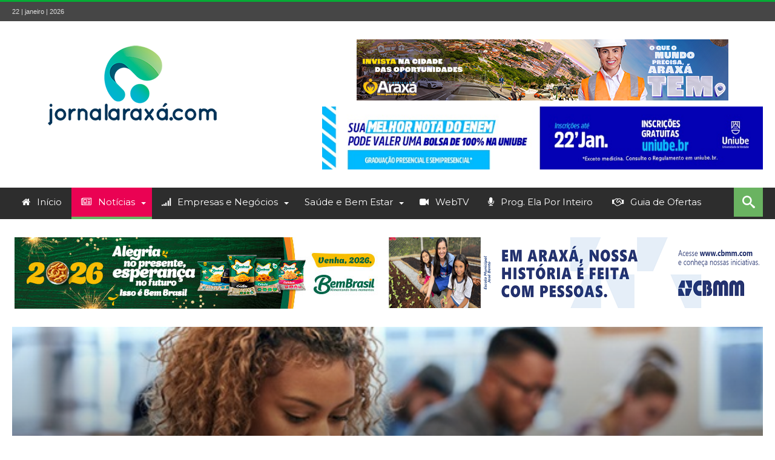

--- FILE ---
content_type: text/html; charset=UTF-8
request_url: https://jornalaraxa.com.br/educacao-em-foco-comecam-amanha-as-inscricoes-para-o-financiamento-estudantil-entenda/
body_size: 14379
content:
<!DOCTYPE html>
<html lang="pt-BR" prefix="og: http://ogp.me/ns#">
<head>
    <meta http-equiv="X-UA-Compatible" content="IE=edge" />
    <meta http-equiv="Content-Type" content="text/html; charset=utf-8"/>
    <meta name="viewport" content="width=device-width, initial-scale=1, maximum-scale=1, user-scalable=0" />

    <title>:: Educação Em Foco :: Inscrições abertas para o Financiamento Estudantil. Entenda&#8230; &#8211; Jornal Araxá</title>
<meta name='robots' content='max-image-preview:large' />
<link rel='dns-prefetch' href='//fonts.googleapis.com' />
<link rel="alternate" type="application/rss+xml" title="Feed para Jornal Araxá &raquo;" href="https://jornalaraxa.com.br/feed/" />
<link rel="alternate" type="application/rss+xml" title="Feed de comentários para Jornal Araxá &raquo;" href="https://jornalaraxa.com.br/comments/feed/" />
<link rel="alternate" type="application/rss+xml" title="Feed de comentários para Jornal Araxá &raquo; :: Educação Em Foco :: Inscrições abertas para o Financiamento Estudantil. Entenda&#8230;" href="https://jornalaraxa.com.br/educacao-em-foco-comecam-amanha-as-inscricoes-para-o-financiamento-estudantil-entenda/feed/" />
<link rel="alternate" title="oEmbed (JSON)" type="application/json+oembed" href="https://jornalaraxa.com.br/wp-json/oembed/1.0/embed?url=https%3A%2F%2Fjornalaraxa.com.br%2Feducacao-em-foco-comecam-amanha-as-inscricoes-para-o-financiamento-estudantil-entenda%2F" />
<link rel="alternate" title="oEmbed (XML)" type="text/xml+oembed" href="https://jornalaraxa.com.br/wp-json/oembed/1.0/embed?url=https%3A%2F%2Fjornalaraxa.com.br%2Feducacao-em-foco-comecam-amanha-as-inscricoes-para-o-financiamento-estudantil-entenda%2F&#038;format=xml" />
<style id='wp-img-auto-sizes-contain-inline-css' type='text/css'>
img:is([sizes=auto i],[sizes^="auto," i]){contain-intrinsic-size:3000px 1500px}
/*# sourceURL=wp-img-auto-sizes-contain-inline-css */
</style>

<link rel='stylesheet' id='bdaia_shorty-style-css' href='https://jornalaraxa.com.br/wp-content/plugins/bdaia-shortcodes/assets/style.css' type='text/css' media='all' />
<link rel='stylesheet' id='simple_music_widget_styles-css' href='https://jornalaraxa.com.br/wp-content/plugins/simple-music-widget/css/style.css' type='text/css' media='all' />
<style id='wp-emoji-styles-inline-css' type='text/css'>

	img.wp-smiley, img.emoji {
		display: inline !important;
		border: none !important;
		box-shadow: none !important;
		height: 1em !important;
		width: 1em !important;
		margin: 0 0.07em !important;
		vertical-align: -0.1em !important;
		background: none !important;
		padding: 0 !important;
	}
/*# sourceURL=wp-emoji-styles-inline-css */
</style>
<link rel='stylesheet' id='wp-block-library-css' href='https://jornalaraxa.com.br/wp-includes/css/dist/block-library/style.min.css' type='text/css' media='all' />
<style id='global-styles-inline-css' type='text/css'>
:root{--wp--preset--aspect-ratio--square: 1;--wp--preset--aspect-ratio--4-3: 4/3;--wp--preset--aspect-ratio--3-4: 3/4;--wp--preset--aspect-ratio--3-2: 3/2;--wp--preset--aspect-ratio--2-3: 2/3;--wp--preset--aspect-ratio--16-9: 16/9;--wp--preset--aspect-ratio--9-16: 9/16;--wp--preset--color--black: #000000;--wp--preset--color--cyan-bluish-gray: #abb8c3;--wp--preset--color--white: #ffffff;--wp--preset--color--pale-pink: #f78da7;--wp--preset--color--vivid-red: #cf2e2e;--wp--preset--color--luminous-vivid-orange: #ff6900;--wp--preset--color--luminous-vivid-amber: #fcb900;--wp--preset--color--light-green-cyan: #7bdcb5;--wp--preset--color--vivid-green-cyan: #00d084;--wp--preset--color--pale-cyan-blue: #8ed1fc;--wp--preset--color--vivid-cyan-blue: #0693e3;--wp--preset--color--vivid-purple: #9b51e0;--wp--preset--gradient--vivid-cyan-blue-to-vivid-purple: linear-gradient(135deg,rgb(6,147,227) 0%,rgb(155,81,224) 100%);--wp--preset--gradient--light-green-cyan-to-vivid-green-cyan: linear-gradient(135deg,rgb(122,220,180) 0%,rgb(0,208,130) 100%);--wp--preset--gradient--luminous-vivid-amber-to-luminous-vivid-orange: linear-gradient(135deg,rgb(252,185,0) 0%,rgb(255,105,0) 100%);--wp--preset--gradient--luminous-vivid-orange-to-vivid-red: linear-gradient(135deg,rgb(255,105,0) 0%,rgb(207,46,46) 100%);--wp--preset--gradient--very-light-gray-to-cyan-bluish-gray: linear-gradient(135deg,rgb(238,238,238) 0%,rgb(169,184,195) 100%);--wp--preset--gradient--cool-to-warm-spectrum: linear-gradient(135deg,rgb(74,234,220) 0%,rgb(151,120,209) 20%,rgb(207,42,186) 40%,rgb(238,44,130) 60%,rgb(251,105,98) 80%,rgb(254,248,76) 100%);--wp--preset--gradient--blush-light-purple: linear-gradient(135deg,rgb(255,206,236) 0%,rgb(152,150,240) 100%);--wp--preset--gradient--blush-bordeaux: linear-gradient(135deg,rgb(254,205,165) 0%,rgb(254,45,45) 50%,rgb(107,0,62) 100%);--wp--preset--gradient--luminous-dusk: linear-gradient(135deg,rgb(255,203,112) 0%,rgb(199,81,192) 50%,rgb(65,88,208) 100%);--wp--preset--gradient--pale-ocean: linear-gradient(135deg,rgb(255,245,203) 0%,rgb(182,227,212) 50%,rgb(51,167,181) 100%);--wp--preset--gradient--electric-grass: linear-gradient(135deg,rgb(202,248,128) 0%,rgb(113,206,126) 100%);--wp--preset--gradient--midnight: linear-gradient(135deg,rgb(2,3,129) 0%,rgb(40,116,252) 100%);--wp--preset--font-size--small: 13px;--wp--preset--font-size--medium: 20px;--wp--preset--font-size--large: 36px;--wp--preset--font-size--x-large: 42px;--wp--preset--spacing--20: 0.44rem;--wp--preset--spacing--30: 0.67rem;--wp--preset--spacing--40: 1rem;--wp--preset--spacing--50: 1.5rem;--wp--preset--spacing--60: 2.25rem;--wp--preset--spacing--70: 3.38rem;--wp--preset--spacing--80: 5.06rem;--wp--preset--shadow--natural: 6px 6px 9px rgba(0, 0, 0, 0.2);--wp--preset--shadow--deep: 12px 12px 50px rgba(0, 0, 0, 0.4);--wp--preset--shadow--sharp: 6px 6px 0px rgba(0, 0, 0, 0.2);--wp--preset--shadow--outlined: 6px 6px 0px -3px rgb(255, 255, 255), 6px 6px rgb(0, 0, 0);--wp--preset--shadow--crisp: 6px 6px 0px rgb(0, 0, 0);}:where(.is-layout-flex){gap: 0.5em;}:where(.is-layout-grid){gap: 0.5em;}body .is-layout-flex{display: flex;}.is-layout-flex{flex-wrap: wrap;align-items: center;}.is-layout-flex > :is(*, div){margin: 0;}body .is-layout-grid{display: grid;}.is-layout-grid > :is(*, div){margin: 0;}:where(.wp-block-columns.is-layout-flex){gap: 2em;}:where(.wp-block-columns.is-layout-grid){gap: 2em;}:where(.wp-block-post-template.is-layout-flex){gap: 1.25em;}:where(.wp-block-post-template.is-layout-grid){gap: 1.25em;}.has-black-color{color: var(--wp--preset--color--black) !important;}.has-cyan-bluish-gray-color{color: var(--wp--preset--color--cyan-bluish-gray) !important;}.has-white-color{color: var(--wp--preset--color--white) !important;}.has-pale-pink-color{color: var(--wp--preset--color--pale-pink) !important;}.has-vivid-red-color{color: var(--wp--preset--color--vivid-red) !important;}.has-luminous-vivid-orange-color{color: var(--wp--preset--color--luminous-vivid-orange) !important;}.has-luminous-vivid-amber-color{color: var(--wp--preset--color--luminous-vivid-amber) !important;}.has-light-green-cyan-color{color: var(--wp--preset--color--light-green-cyan) !important;}.has-vivid-green-cyan-color{color: var(--wp--preset--color--vivid-green-cyan) !important;}.has-pale-cyan-blue-color{color: var(--wp--preset--color--pale-cyan-blue) !important;}.has-vivid-cyan-blue-color{color: var(--wp--preset--color--vivid-cyan-blue) !important;}.has-vivid-purple-color{color: var(--wp--preset--color--vivid-purple) !important;}.has-black-background-color{background-color: var(--wp--preset--color--black) !important;}.has-cyan-bluish-gray-background-color{background-color: var(--wp--preset--color--cyan-bluish-gray) !important;}.has-white-background-color{background-color: var(--wp--preset--color--white) !important;}.has-pale-pink-background-color{background-color: var(--wp--preset--color--pale-pink) !important;}.has-vivid-red-background-color{background-color: var(--wp--preset--color--vivid-red) !important;}.has-luminous-vivid-orange-background-color{background-color: var(--wp--preset--color--luminous-vivid-orange) !important;}.has-luminous-vivid-amber-background-color{background-color: var(--wp--preset--color--luminous-vivid-amber) !important;}.has-light-green-cyan-background-color{background-color: var(--wp--preset--color--light-green-cyan) !important;}.has-vivid-green-cyan-background-color{background-color: var(--wp--preset--color--vivid-green-cyan) !important;}.has-pale-cyan-blue-background-color{background-color: var(--wp--preset--color--pale-cyan-blue) !important;}.has-vivid-cyan-blue-background-color{background-color: var(--wp--preset--color--vivid-cyan-blue) !important;}.has-vivid-purple-background-color{background-color: var(--wp--preset--color--vivid-purple) !important;}.has-black-border-color{border-color: var(--wp--preset--color--black) !important;}.has-cyan-bluish-gray-border-color{border-color: var(--wp--preset--color--cyan-bluish-gray) !important;}.has-white-border-color{border-color: var(--wp--preset--color--white) !important;}.has-pale-pink-border-color{border-color: var(--wp--preset--color--pale-pink) !important;}.has-vivid-red-border-color{border-color: var(--wp--preset--color--vivid-red) !important;}.has-luminous-vivid-orange-border-color{border-color: var(--wp--preset--color--luminous-vivid-orange) !important;}.has-luminous-vivid-amber-border-color{border-color: var(--wp--preset--color--luminous-vivid-amber) !important;}.has-light-green-cyan-border-color{border-color: var(--wp--preset--color--light-green-cyan) !important;}.has-vivid-green-cyan-border-color{border-color: var(--wp--preset--color--vivid-green-cyan) !important;}.has-pale-cyan-blue-border-color{border-color: var(--wp--preset--color--pale-cyan-blue) !important;}.has-vivid-cyan-blue-border-color{border-color: var(--wp--preset--color--vivid-cyan-blue) !important;}.has-vivid-purple-border-color{border-color: var(--wp--preset--color--vivid-purple) !important;}.has-vivid-cyan-blue-to-vivid-purple-gradient-background{background: var(--wp--preset--gradient--vivid-cyan-blue-to-vivid-purple) !important;}.has-light-green-cyan-to-vivid-green-cyan-gradient-background{background: var(--wp--preset--gradient--light-green-cyan-to-vivid-green-cyan) !important;}.has-luminous-vivid-amber-to-luminous-vivid-orange-gradient-background{background: var(--wp--preset--gradient--luminous-vivid-amber-to-luminous-vivid-orange) !important;}.has-luminous-vivid-orange-to-vivid-red-gradient-background{background: var(--wp--preset--gradient--luminous-vivid-orange-to-vivid-red) !important;}.has-very-light-gray-to-cyan-bluish-gray-gradient-background{background: var(--wp--preset--gradient--very-light-gray-to-cyan-bluish-gray) !important;}.has-cool-to-warm-spectrum-gradient-background{background: var(--wp--preset--gradient--cool-to-warm-spectrum) !important;}.has-blush-light-purple-gradient-background{background: var(--wp--preset--gradient--blush-light-purple) !important;}.has-blush-bordeaux-gradient-background{background: var(--wp--preset--gradient--blush-bordeaux) !important;}.has-luminous-dusk-gradient-background{background: var(--wp--preset--gradient--luminous-dusk) !important;}.has-pale-ocean-gradient-background{background: var(--wp--preset--gradient--pale-ocean) !important;}.has-electric-grass-gradient-background{background: var(--wp--preset--gradient--electric-grass) !important;}.has-midnight-gradient-background{background: var(--wp--preset--gradient--midnight) !important;}.has-small-font-size{font-size: var(--wp--preset--font-size--small) !important;}.has-medium-font-size{font-size: var(--wp--preset--font-size--medium) !important;}.has-large-font-size{font-size: var(--wp--preset--font-size--large) !important;}.has-x-large-font-size{font-size: var(--wp--preset--font-size--x-large) !important;}
/*# sourceURL=global-styles-inline-css */
</style>

<style id='classic-theme-styles-inline-css' type='text/css'>
/*! This file is auto-generated */
.wp-block-button__link{color:#fff;background-color:#32373c;border-radius:9999px;box-shadow:none;text-decoration:none;padding:calc(.667em + 2px) calc(1.333em + 2px);font-size:1.125em}.wp-block-file__button{background:#32373c;color:#fff;text-decoration:none}
/*# sourceURL=/wp-includes/css/classic-themes.min.css */
</style>
<link rel='stylesheet' id='bdaia_shorty_stylesheet-css' href='https://jornalaraxa.com.br/wp-content/plugins/bdaia-shortcodes/assets/shortcodes.css' type='text/css' media='all' />
<link rel='stylesheet' id='contact-form-7-css' href='https://jornalaraxa.com.br/wp-content/plugins/contact-form-7/includes/css/styles.css' type='text/css' media='all' />
<link rel='stylesheet' id='foobox-free-min-css' href='https://jornalaraxa.com.br/wp-content/plugins/foobox-image-lightbox/free/css/foobox.free.min.css' type='text/css' media='all' />
<link rel='stylesheet' id='woohoo-google-fonts-css' href='https://fonts.googleapis.com/css?family=Oswald%3A400%2C300%2C700%7CLato%3A400%2C300%2C700%2C900%7CWork+Sans%3A400%2C300%2C500%2C600%2C700%2C800%2C900%7COpen+Sans%3A400%2C600%2C700%2C800%7CPlayfair+Display%3A400%2C700%2C900%2C400italic%7CRaleway%3A400%2C300%2C500%2C600%2C700%2C800%2C900%7CRoboto%3A400%2C300%2C100%2C700%7CMontserrat%3A400%2C700&#038;subset=latin%2Cgreek%2Cgreek-ext%2Cvietnamese%2Ccyrillic-ext%2Clatin-ext%2Ccyrillic' type='text/css' media='all' />
<link rel='stylesheet' id='slb_core-css' href='https://jornalaraxa.com.br/wp-content/plugins/simple-lightbox/client/css/app.css' type='text/css' media='all' />
<link rel='stylesheet' id='woohoo-default-css' href='https://jornalaraxa.com.br/wp-content/themes/ja_1.0.2/css/style.css' type='text/css' media='all' />
<style id='woohoo-default-inline-css' type='text/css'>
.bdaia-load-comments-btn a, #bdaia-ralated-posts .bd-more-btn, div.bdaia-block-wrap .bdaia-load-more-news-btn, div.bdaia-wb-wrap div.bdaia-wb-more-btn div.bdaia-wb-mb-inner {background : #2d2d2d; border:0 none !important;}div.bdaia-block-wrap .bd-more-btn {background : #2d2d2d; border:0 none !important;}div.bdaia-block-wrap .carousel-nav a.mo-next, div.bdaia-block-wrap .carousel-nav a.mo-prev, div.bdaia-wb-wrap .carousel-nav a.mo-next, div.bdaia-wb-wrap .carousel-nav a.mo-prev {background : #2d2d2d; border:0 none !important;}div.bdaia-block-wrap div.post-new-timeline .post-date {background:#2d2d2d; border: 0 none !important;}div.bdaia-block-wrap div.post-new-timeline .post-line {border-color:#2d2d2d;}div.bdaia-block-wrap div.bdaia-blocks.bdaia-block22 div.block-article .bdaia-post-sh{background:#2d2d2d;border:0 none !important;}div.bdaia-block-wrap div.bdaia-blocks.bdaia-block22 div.block-article footer {border-color:#2d2d2d;}
/*# sourceURL=woohoo-default-inline-css */
</style>
<link rel='stylesheet' id='wooohoo-ilightbox-skin-css' href='https://jornalaraxa.com.br/wp-content/themes/ja_1.0.2/css/ilightbox/dark-skin/skin.css' type='text/css' media='all' />
<link rel='stylesheet' id='wooohoo-ilightbox-skin-black-css' href='https://jornalaraxa.com.br/wp-content/themes/ja_1.0.2/css/ilightbox/metro-black-skin/skin.css' type='text/css' media='all' />
<script type="text/javascript" id="jquery-core-js-extra">
/* <![CDATA[ */
var bd_w_blocks = {"bdaia_w_ajax_url":"https://jornalaraxa.com.br/wp-admin/admin-ajax.php","bdaia_w_ajax_nonce":"dc09f561ed"};
var bd_blocks = {"bdaia_ajax_url":"https://jornalaraxa.com.br/wp-admin/admin-ajax.php","bdaia_ajaxnonce":"dc09f561ed"};
var bd_script = {"post_id":"3580","ajaxurl":"https://jornalaraxa.com.br/wp-admin/admin-ajax.php"};
//# sourceURL=jquery-core-js-extra
/* ]]> */
</script>
<script type="text/javascript" src="https://jornalaraxa.com.br/wp-includes/js/jquery/jquery.min.js" id="jquery-core-js"></script>
<script type="text/javascript" src="https://jornalaraxa.com.br/wp-includes/js/jquery/jquery-migrate.min.js" id="jquery-migrate-js"></script>
<script type="text/javascript" src="https://jornalaraxa.com.br/wp-content/plugins/bdaia-shortcodes/assets/js/scripts.js" id="bdaia_shorty_scripts-js"></script>
<script type="text/javascript" src="https://jornalaraxa.com.br/wp-content/plugins/bdaia-shortcodes/assets/js/shorty-min.js" id="bdaia_shorty_min-js"></script>
<script type="text/javascript" id="woohoo-views-js-extra">
/* <![CDATA[ */
var woohoo_views_c = {"admin_ajax_url":"https://jornalaraxa.com.br/wp-admin/admin-ajax.php","post_id":"3580"};
//# sourceURL=woohoo-views-js-extra
/* ]]> */
</script>
<script type="text/javascript" src="https://jornalaraxa.com.br/wp-content/themes/ja_1.0.2/js/views.js" id="woohoo-views-js"></script>
<script type="text/javascript" id="foobox-free-min-js-before">
/* <![CDATA[ */
/* Run FooBox FREE (v2.7.35) */
var FOOBOX = window.FOOBOX = {
	ready: true,
	disableOthers: false,
	o: {wordpress: { enabled: true }, countMessage:'image %index of %total', captions: { dataTitle: ["captionTitle","title"], dataDesc: ["captionDesc","description"] }, rel: '', excludes:'.fbx-link,.nofoobox,.nolightbox,a[href*="pinterest.com/pin/create/button/"]', affiliate : { enabled: false }},
	selectors: [
		".foogallery-container.foogallery-lightbox-foobox", ".foogallery-container.foogallery-lightbox-foobox-free", ".gallery", ".wp-block-gallery", ".wp-caption", ".wp-block-image", "a:has(img[class*=wp-image-])", ".foobox"
	],
	pre: function( $ ){
		// Custom JavaScript (Pre)
		
	},
	post: function( $ ){
		// Custom JavaScript (Post)
		
		// Custom Captions Code
		
	},
	custom: function( $ ){
		// Custom Extra JS
		
	}
};
//# sourceURL=foobox-free-min-js-before
/* ]]> */
</script>
<script type="text/javascript" src="https://jornalaraxa.com.br/wp-content/plugins/foobox-image-lightbox/free/js/foobox.free.min.js" id="foobox-free-min-js"></script>
<script></script><link rel="https://api.w.org/" href="https://jornalaraxa.com.br/wp-json/" /><link rel="alternate" title="JSON" type="application/json" href="https://jornalaraxa.com.br/wp-json/wp/v2/posts/3580" /><link rel="EditURI" type="application/rsd+xml" title="RSD" href="https://jornalaraxa.com.br/xmlrpc.php?rsd" />
<meta name="generator" content="WordPress 6.9" />
<link rel="canonical" href="https://jornalaraxa.com.br/educacao-em-foco-comecam-amanha-as-inscricoes-para-o-financiamento-estudantil-entenda/" />
<link rel='shortlink' href='https://jornalaraxa.com.br/?p=3580' />
<style>/* CSS added by WP Meta and Date Remover*/.wp-block-post-author__name{display:none !important;}
.wp-block-post-date{display:none !important;}
 .entry-meta {display:none !important;}
	.home .entry-meta { display: none; }
	.entry-footer {display:none !important;}
	.home .entry-footer { display: none; }</style><!-- Analytics by WP Statistics - https://wp-statistics.com -->
        <script type="text/javascript">
            /* <![CDATA[ */
            var sf_position = '0';
            var sf_templates = "<a href=\"{search_url_escaped}\"><span class=\"sf_text\">Ver todos os resultados<\/span><\/a>";
            var sf_input = '.search-live';
            jQuery(document).ready(function(){
                jQuery(sf_input).ajaxyLiveSearch({"expand":false,"searchUrl":"https:\/\/jornalaraxa.com.br\/?s=%s","text":"Search","delay":500,"iwidth":180,"width":315,"ajaxUrl":"https:\/\/jornalaraxa.com.br\/wp-admin\/admin-ajax.php","rtl":0});
                jQuery(".live-search_ajaxy-selective-input").keyup(function() {
                    var width = jQuery(this).val().length * 8;
                    if(width < 50) {
                        width = 50;
                    }
                    jQuery(this).width(width);
                });
                jQuery(".live-search_ajaxy-selective-search").click(function() {
                    jQuery(this).find(".live-search_ajaxy-selective-input").focus();
                });
                jQuery(".live-search_ajaxy-selective-close").click(function() {
                    jQuery(this).parent().remove();
                });
            });
            /* ]]> */
        </script>
    <link rel="shortcut icon" href="https://jornalaraxa.com.br/wp-content/uploads/2019/11/favicon.ico" type="image/x-icon" /><link rel="apple-touch-icon-precomposed" href="https://jornalaraxa.com.br/wp-content/uploads/2019/11/favicon.ico" /><!-- Google Tag Manager -->
<script>(function(w,d,s,l,i){w[l]=w[l]||[];w[l].push({'gtm.start':
new Date().getTime(),event:'gtm.js'});var f=d.getElementsByTagName(s)[0],
j=d.createElement(s),dl=l!='dataLayer'?'&l='+l:'';j.async=true;j.src=
'https://www.googletagmanager.com/gtm.js?id='+i+dl;f.parentNode.insertBefore(j,f);
})(window,document,'script','dataLayer','GTM-N4Q5HBS');</script>
<!-- End Google Tag Manager --><script type="text/javascript">
/* <![CDATA[ */
var userRating = {"ajaxurl":"https://jornalaraxa.com.br/wp-admin/admin-ajax.php" , "your_rating":"" , "nonce":"dc09f561ed"};
var userLike = {"ajaxurl":"https://jornalaraxa.com.br/wp-admin/admin-ajax.php" , "nonce":"dc09f561ed"};
/* ]]> */
var bdaia_theme_uri = 'https://jornalaraxa.com.br/wp-content/themes/ja_1.0.2';
</script>
<style type="text/css">
body {}@media only screen and (max-width: 767px) {
.bdaia-header-default .header-container .logo img {
max-height: 100px;
}
}
</style><meta name="generator" content="Powered by WPBakery Page Builder - drag and drop page builder for WordPress."/>
<meta name="generator" content="Powered by Slider Revolution 6.7.38 - responsive, Mobile-Friendly Slider Plugin for WordPress with comfortable drag and drop interface." />
<link rel="icon" href="https://jornalaraxa.com.br/wp-content/uploads/2020/02/cropped-logo-jornalx512x512-02-32x32.jpg" sizes="32x32" />
<link rel="icon" href="https://jornalaraxa.com.br/wp-content/uploads/2020/02/cropped-logo-jornalx512x512-02-192x192.jpg" sizes="192x192" />
<link rel="apple-touch-icon" href="https://jornalaraxa.com.br/wp-content/uploads/2020/02/cropped-logo-jornalx512x512-02-180x180.jpg" />
<meta name="msapplication-TileImage" content="https://jornalaraxa.com.br/wp-content/uploads/2020/02/cropped-logo-jornalx512x512-02-270x270.jpg" />
<script>function setREVStartSize(e){
			//window.requestAnimationFrame(function() {
				window.RSIW = window.RSIW===undefined ? window.innerWidth : window.RSIW;
				window.RSIH = window.RSIH===undefined ? window.innerHeight : window.RSIH;
				try {
					var pw = document.getElementById(e.c).parentNode.offsetWidth,
						newh;
					pw = pw===0 || isNaN(pw) || (e.l=="fullwidth" || e.layout=="fullwidth") ? window.RSIW : pw;
					e.tabw = e.tabw===undefined ? 0 : parseInt(e.tabw);
					e.thumbw = e.thumbw===undefined ? 0 : parseInt(e.thumbw);
					e.tabh = e.tabh===undefined ? 0 : parseInt(e.tabh);
					e.thumbh = e.thumbh===undefined ? 0 : parseInt(e.thumbh);
					e.tabhide = e.tabhide===undefined ? 0 : parseInt(e.tabhide);
					e.thumbhide = e.thumbhide===undefined ? 0 : parseInt(e.thumbhide);
					e.mh = e.mh===undefined || e.mh=="" || e.mh==="auto" ? 0 : parseInt(e.mh,0);
					if(e.layout==="fullscreen" || e.l==="fullscreen")
						newh = Math.max(e.mh,window.RSIH);
					else{
						e.gw = Array.isArray(e.gw) ? e.gw : [e.gw];
						for (var i in e.rl) if (e.gw[i]===undefined || e.gw[i]===0) e.gw[i] = e.gw[i-1];
						e.gh = e.el===undefined || e.el==="" || (Array.isArray(e.el) && e.el.length==0)? e.gh : e.el;
						e.gh = Array.isArray(e.gh) ? e.gh : [e.gh];
						for (var i in e.rl) if (e.gh[i]===undefined || e.gh[i]===0) e.gh[i] = e.gh[i-1];
											
						var nl = new Array(e.rl.length),
							ix = 0,
							sl;
						e.tabw = e.tabhide>=pw ? 0 : e.tabw;
						e.thumbw = e.thumbhide>=pw ? 0 : e.thumbw;
						e.tabh = e.tabhide>=pw ? 0 : e.tabh;
						e.thumbh = e.thumbhide>=pw ? 0 : e.thumbh;
						for (var i in e.rl) nl[i] = e.rl[i]<window.RSIW ? 0 : e.rl[i];
						sl = nl[0];
						for (var i in nl) if (sl>nl[i] && nl[i]>0) { sl = nl[i]; ix=i;}
						var m = pw>(e.gw[ix]+e.tabw+e.thumbw) ? 1 : (pw-(e.tabw+e.thumbw)) / (e.gw[ix]);
						newh =  (e.gh[ix] * m) + (e.tabh + e.thumbh);
					}
					var el = document.getElementById(e.c);
					if (el!==null && el) el.style.height = newh+"px";
					el = document.getElementById(e.c+"_wrapper");
					if (el!==null && el) {
						el.style.height = newh+"px";
						el.style.display = "block";
					}
				} catch(e){
					console.log("Failure at Presize of Slider:" + e)
				}
			//});
		  };</script>
<noscript><style> .wpb_animate_when_almost_visible { opacity: 1; }</style></noscript><link rel='stylesheet' id='rs-plugin-settings-css' href='//jornalaraxa.com.br/wp-content/plugins/revslider/sr6/assets/css/rs6.css' type='text/css' media='all' />
<style id='rs-plugin-settings-inline-css' type='text/css'>
#rs-demo-id {}
/*# sourceURL=rs-plugin-settings-inline-css */
</style>
</head>
<body data-rsssl=1 class="wp-singular post-template-default single single-post postid-3580 single-format-standard wp-embed-responsive wp-theme-ja_102  ct-comments  has-lazy-load wpb-js-composer js-comp-ver-8.7.2 vc_responsive" itemscope=itemscope itemtype="https://schema.org/WebPage">

<div class="page-outer bdaia-header-default bdaia-lazyload  sticky-nav-on  bdaia-post-template-style5  bdaia-sidebar-none ">
	<div class="bg-cover"></div>
			<aside id="bd-MobileSiderbar">

							<div class="search-mobile">
					<form role="search" method="get" class="search-form" action="https://jornalaraxa.com.br/">
				<label>
					<span class="screen-reader-text">Pesquisar por:</span>
					<input type="search" class="search-field" placeholder="Pesquisar &hellip;" value="" name="s" />
				</label>
				<input type="submit" class="search-submit" value="Pesquisar" />
			</form>				</div>
			
			<div id="mobile-menu"></div>

							<div class="widget-social-links bdaia-social-io-colored">
					<div class="sl-widget-inner">
						<div class="bdaia-social-io bdaia-social-io-size-35">
<a class=" bdaia-io-url-facebook" title="Facebook" href="#" target="_blank"><span class="bdaia-io bdaia-io-facebook"></span></a>
<a class=" bdaia-io-url-instagram" title="instagram" href="#"  target="_blank" ><span class="bdaia-io bdaia-io-instagram"></span></a>
</div>					</div>
				</div>
			
		</aside>
	
	<div id="page">
		<div class="inner-wrapper">
			<div id="warp" class="clearfix  bdaia-sidebar-none ">
				
<div class="header-wrapper" style ="border-top-color: #06ab35">

			<div class="bdayh-click-open">
			<div class="bd-ClickOpen bd-ClickAOpen">
				<span></span>
			</div>
		</div>
	
	
	<div class="cfix"></div>
	<div class="topbar" >
		<div class="bd-container">

			
			<div class="top-left-area">
				<span class="bdaia-current-time"> 22 | janeiro | 2026</span>
							</div>

			
			<div class="top-right-area">
							</div>
		</div>
	</div>
	<div class="cfix"></div>

	
	
			<header class="header-container">
			<div class="bd-container">
				
    <div class="logo site--logo" style=" margin-left:50px !important;">
		<h2 class="site-title">					            <a href="https://jornalaraxa.com.br/" rel="home" title="Jornal Araxá">
                <img src="https://jornalaraxa.com.br/wp-content/uploads/2020/02/jornal-araxa-300x150px.png" alt="Jornal Araxá" />
            </a>
		            <script>
                jQuery(document).ready( function($)
                {
                    var retina = window.devicePixelRatio > 1 ? true : false;

                    if ( retina )
                    {
                        jQuery( '.site--logo img' ).attr( 'src', 'https://jornalaraxa.com.br/wp-content/uploads/2020/02/jornal-araxa-300x150px.png' );
                        jQuery( '.site--logo img' ).attr( 'width', '' );
                    }
                } );
            </script>
						</h2>    </div><!-- End Logo -->
				
	<div class="bdaia-header-e3-desktop"><div class="bdaia-e3-container"><div style="margin-bottom: 10px;">
    <a href="https://youtu.be/TsQUnxB8RXc">
        <img src="https://jornalaraxa.com.br/wp-content/uploads/2025/11/614x101.png" />
    </a>
</div>

<div>
    <a href="https://voce.uniube.br/bolsa100enem?utm_campaign=32633214-bolsa100-enem-20261&utm_source=instagram&utm_medium=social&utm_term=bolsa100-enem-20261&utm_content=araxa-.com-bolsa100-enem-20261">
        <img src="https://jornalaraxa.com.br/wp-content/uploads/2026/01/Bolsa-100-Enem-Araxa.com-960x120-1.jpg" />
    </a>
</div>
</div></div>
			</div>
		</header>
	
	<style type="text/css">.bdaia-header-default #navigation .primary-menu #menu-primary > li > a:hover, .bdaia-header-default #navigation .primary-menu #menu-primary > li:hover > a {color: #6ab361;}.bdaia-header-default #navigation .primary-menu ul#menu-primary > li:hover > a, .bdaia-header-default #navigation .primary-menu ul#menu-primary > li.current-menu-item > a, .bdaia-header-default #navigation .primary-menu ul#menu-primary > li.current-menu-ancestor > a, .bdaia-header-default #navigation .primary-menu ul#menu-primary > li.current-menu-parent > a, #navigation .bdaia-cart, .bdaia-nav-search, #navigation .bdaia-random-post {background: #6ab361; border : 0 none !important; color: #6ab361;}.bdaia-header-default #navigation .primary-menu ul#menu-primary > li >.bd_mega.sub-menu, .bdaia-header-default #navigation .primary-menu ul#menu-primary > li > .sub-menu, .bdaia-header-default #navigation .primary-menu ul#menu-primary .sub_cats_posts{border-top-color:#6ab361;} .bdaia-ns-wrap:after, .bdaia-header-default #navigation .primary-menu ul#menu-primary > li:hover > a:after, .bdaia-header-default #navigation .primary-menu ul#menu-primary > li.current-menu-item > a:after, .bdaia-header-default #navigation .primary-menu ul#menu-primary > li.current-menu-ancestor > a:after, .bdaia-header-default #navigation .primary-menu ul#menu-primary > li.current-menu-parent > a:after{background:#6ab361;}</style>
<div class="cfix"></div>
<nav id="navigation" class="mainnav-dark" style="background: #2d2d2d; border-top-color:transparent !important">
	<div class="navigation-wrapper" style="background: #2d2d2d; border-top-color:transparent !important">
		<div class="bd-container">
			<div class="primary-menu">
															<a class="nav-logo" title="Jornal Araxá" href="https://jornalaraxa.com.br/">
							<img src="https://jornalaraxa.com.br/wp-content/uploads/2019/11/favicon.ico" width="195" height="48" alt="Jornal Araxá" />
						</a>
																	<ul id="menu-primary">
					<li id="menu-item-480" class=" menu-item menu-item-type-custom menu-item-object-custom menu-item-home bd_depth- bd_menu_item " ><a href="https://jornalaraxa.com.br/"> <i class="fa fa fa-home"></i> <span class="menu-label" style="" >Início</span></a>

<div class="mega-menu-content">
</div><li id="menu-item-474" class=" menu-item menu-item-type-taxonomy menu-item-object-category current-post-ancestor current-menu-parent current-post-parent menu-item-has-children menu-parent-item menu-item--parent bd_depth- bd_menu_item " ><a href="https://jornalaraxa.com.br/category/noticias/"> <i class="fa fa fa-newspaper-o"></i> <span class="menu-label" style="" >Notícias</span></a>

<ul class="bd_none sub-menu">
<li id="menu-item-1250" class=" menu-item menu-item-type-taxonomy menu-item-object-category bd_depth-  " ><a href="https://jornalaraxa.com.br/category/plantao-policial/">  <span class="menu-label" style="" >Plantão Policial</span></a>
</ul>  

<div class="mega-menu-content">
</div><li id="menu-item-748" class=" menu-item menu-item-type-taxonomy menu-item-object-category menu-item-has-children menu-parent-item menu-item--parent bd_depth- bd_menu_item " ><a href="https://jornalaraxa.com.br/category/empresas-negocios/"> <i class="fa fa fa-signal"></i> <span class="menu-label" style="" >Empresas e Negócios</span></a>

<ul class="bd_none sub-menu">
<li id="menu-item-68446" class=" menu-item menu-item-type-taxonomy menu-item-object-category bd_depth-  " ><a href="https://jornalaraxa.com.br/category/empreendendo-beiradas/">  <span class="menu-label" style="" >Empreendendo pelas Beiradas</span></a>
<li id="menu-item-68447" class=" menu-item menu-item-type-taxonomy menu-item-object-category bd_depth-  " ><a href="https://jornalaraxa.com.br/category/tecnologia-informacao/">  <span class="menu-label" style="" >Tecnologia e Informação</span></a>
</ul>  

<div class="mega-menu-content">
</div><li id="menu-item-68440" class=" menu-item menu-item-type-taxonomy menu-item-object-category menu-item-has-children menu-parent-item menu-item--parent bd_depth- bd_menu_item " ><a href="https://jornalaraxa.com.br/category/especial-saude/">  <span class="menu-label" style="" >Saúde e Bem Estar</span></a>

<ul class="bd_none sub-menu">
<li id="menu-item-68442" class=" menu-item menu-item-type-taxonomy menu-item-object-category bd_depth-  " ><a href="https://jornalaraxa.com.br/category/saude-bucal/">  <span class="menu-label" style="" >Saúde Bucal</span></a>
</ul>  

<div class="mega-menu-content">
</div><li id="menu-item-477" class=" menu-item menu-item-type-taxonomy menu-item-object-category bd_depth- bd_menu_item " ><a href="https://jornalaraxa.com.br/category/web-tv/"> <i class="fa fa fa-video-camera"></i> <span class="menu-label" style="" >WebTV</span></a>

<div class="mega-menu-content">
</div><li id="menu-item-71915" class=" menu-item menu-item-type-taxonomy menu-item-object-category bd_depth- bd_menu_item " ><a href="https://jornalaraxa.com.br/category/programa-ela-por-inteiro/"> <i class="fa fa fa-microphone"></i> <span class="menu-label" style="" >Prog. Ela Por Inteiro</span></a>

<div class="mega-menu-content">
</div><li id="menu-item-3366" class=" menu-item menu-item-type-taxonomy menu-item-object-category bd_depth- bd_menu_item " ><a href="https://jornalaraxa.com.br/category/guia-oferta/"> <i class="fa fa fa-handshake-o"></i> <span class="menu-label" style="" >Guia de Ofertas</span></a>

<div class="mega-menu-content">
</div>				</ul>
			</div>

            <div class="nav-right-area">
			
							<div class="bdaia-nav-search">
					<span class="bdaia-ns-btn bdaia-io bdaia-io-search"></span>
					<div class="bdaia-ns-wrap">
						<div class="bdaia-ns-content">
							<div class="bdaia-ns-inner">
								<form method="get" id="searchform" action="https://jornalaraxa.com.br/">
									<input type="text" class="bbd-search-field search-live" id="s" name="s" value="Procurar" onfocus="if (this.value == 'Procurar') {this.value = '';}" onblur="if (this.value == '') {this.value = 'Procurar';}"  />
									<button type="submit" class="bbd-search-btn"><span class="bdaia-io bdaia-io-search"></span></button>
								</form>
							</div>
						</div>
					</div>
				</div>
			
			
			
			
            </div>

			
			<div class="cfix"></div>
		</div>
	</div>
</nav>
<div class="cfix"></div>

</div>

	<div class="cfix"></div><div class="bdaia-header-e3-desktop bdaia-bellow-header"><div class="bdaia-e3-container"><a href="https://bembrasil.ind.br/receitas?utm_source=filadelfia-jornal-araxa&utm_medium=display-banner-diversos-all&utm_campaign=contratos&utm_term=all-"><img src="https://jornalaraxa.com.br/wp-content/uploads/2025/11/BANNER_JORNAL_ARAXA_615x118px.jpg" /></a>
<a href="https://cbmm.com/pt"><img src="https://jornalaraxa.com.br/wp-content/uploads/2026/01/Sem-titulo.png" /></a>

</div></div><div class="cfix"></div>


				
                

								
                
                
																				<div class="bdMain">
	<div class="bdaia-post-style5-head">
		<div class="bd-container">

			<a class="bdaia-featured-img-cover" style="background-image:url(https://jornalaraxa.com.br/wp-content/uploads/2020/07/743.jpg);" ></a>

			
			<header class="bdaia-post-header">

				
				<div class="bdaia-post-title">
					<h1 class="post-title entry-title"><span>:: Educação Em Foco :: Inscrições abertas para o Financiamento Estudantil. Entenda&#8230;</span></h1>
				</div>
				<!-- END Post Title. -->

				
<div class="bdaia-meta-info">

	
			<div class="bdaia-post-date"><span class='bdaia-io bdaia-io-calendar'></span>Postado em&nbsp;</div>
	
	
	
			<div class="bdaia-post-like"><span class="post-like"><a href="#" data-post_id="3580">
					<span  title="Eu gosto deste artigo"class="qtip like"><span class="bdaia-io bdaia-io-heart"></span></span>
				</a><em class="count">0</em></span></div>
	
	
</div>
<!-- END Meta Info. -->
			</header>
		</div>
	</div>


	<div class="bd-container bdaia-post-template">

		<div class="bd-main bdaia-site-content" id="bdaia-primary">

			<div id="content" role="main">

				
					<article id="post-3580" class="hentry post-3580 post type-post status-publish format-standard has-post-thumbnail category-noticias"  itemscope itemtype="https://schema.org/Article">

						
						<div class="bdaia-post-content">
							
							
	<div class="bdaia-p-top-e3-desktop"><div class="bdaia-e3-container"><a href="https://cbmm.com/pt"><img src="https://jornalaraxa.com.br/wp-content/uploads/2025/04/CBMM-ALWAYS-ON-ABRIL-25-VQD-BANNERS-DIGITAIS_Site-Jornal-Araxa-840x161px-copiar.webp" /></a></div></div>

							
							<p>Interessados podem se inscrever até 31 de jullho</p>
<p>Começam nesta terça-feira (28) e seguem até 31 de julho, pelo site as inscrições no processo seletivo do Fundo de Financiamento Estudantil (Fies), para o 2º semestre de 2020. O resultado será divulgado no dia 4 de agosto. Pelo cronograma, o período para complementação da inscrição dos candidatos pré-selecionados será do dia 4 até 6 de agosto.</p>
<p>Inicialmente, as inscrições no programa eram esperadas para a semana passada, mas foram adiadas depois que o Ministério da Educação (MEC) identificou inconsistências no processamento da distribuição das vagas ofertadas pelas instituições de ensino superior. Segundo o MEC, a medida foi importante para assegurar “a lisura e a transparência do processo seletivo”.</p>
<p>Veja na TV Brasil:</p>
<p><iframe title="Inscrições para o Fies começam amanhã (28)" width="850" height="478" src="https://www.youtube.com/embed/IOZlEJb8m7Y?feature=oembed" frameborder="0" allow="accelerometer; autoplay; encrypted-media; gyroscope; picture-in-picture" allowfullscreen></iframe></p>
<p>Lista de espera</p>
<p>Os candidatos não pré-selecionados na chamada única do Fies podem disputar uma das vagas ofertadas por meio da lista de espera. Diferentemente dos processos seletivos do Sistema de Seleção Unificada (Sisu) e do Programa Universidade Para Todos (Prouni), para participar da lista de espera do Fies não é necessário manifestar interesse. Todos os não pré-selecionados na chamada única serão, automaticamente, incluídos na lista de espera. O prazo de convocação por meio da lista de espera é do dia 4 até às 23h59 de 31 de agosto.</p>
<p>Requisitos</p>
<p>Pode se inscrever na seleção do Fies o candidato que tenha participado do Exame Nacional do Ensino Médio (Enem), a partir da edição de 2010, e que tenha alcançado média das notas nas provas igual ou superior a 450 pontos. O interessado não pode ter zerado a redação e deve ter renda familiar mensal bruta, por pessoa, de até três salários mínimos.</p>
<p>Programa</p>
<p>O Fies é um programa do MEC que concede financiamento a estudantes em cursos superiores não gratuitos em instituições de educação superior particulares que participam do programa.O Fies é um modelo de financiamento estudantil moderno, dividido em diferentes modalidades, podendo ter juros zero a quem mais precisa e uma escala de financiamentos que varia conforme a renda familiar do candidato.</p>
<p>Mais informações na Radioagência Nacional</p>

							
							
						</div><!-- END Post Content. -->

						<footer>
							
							
							
							

							
													</footer>

						<span style=display:none itemprop=author itemscope itemtype="https://schema.org/Person">
	<meta itemprop=name content="">
</span>

<meta itemprop=interactionCount content="UserComments:0">

<meta itemprop=datePublished content="1970-01-01T00:00:00+00:00">
<meta itemprop=dateModified content="1970-01-01T00:00:00+00:00">

<meta itemscope itemprop=mainEntityOfPage itemtype="https://schema.org/WebPage" itemid="https://jornalaraxa.com.br/educacao-em-foco-comecam-amanha-as-inscricoes-para-o-financiamento-estudantil-entenda/">
<span style=display:none itemprop=publisher itemscope itemtype="https://schema.org/Organization">
	<span style=display:none itemprop=logo itemscope itemtype="https://schema.org/ImageObject">
		<meta itemprop="url" content="https://jornalaraxa.com.br/wp-content/uploads/2020/02/jornal-araxa-300x150px.png">
	</span>
	<meta itemprop=name content="Jornal Araxá">
</span>
<meta itemprop=headline content=":: Educação Em Foco :: Inscrições abertas para o Financiamento Estudantil. Entenda&#8230;">
<span style=display:none itemprop=image itemscope itemtype="https://schema.org/ImageObject">
	<meta itemprop=url content="https://jornalaraxa.com.br/wp-content/uploads/2020/07/743.jpg">
	<meta itemprop=width content=1240>
	<meta itemprop=height content=540>
</span>
					</article>

					
					<div class='woohoo-comments-closed'>Comentários estão encerrados</div>
				
							</div>

		</div>
		<!-- END Content. -->

		
	</div>


</div>
						                                                                        <div class="bdaia-footer">
	                        	                        
	                        		                        <div class="woohoo-footer-top-area">
			                        			                        				                        <div class="bd-container">
					                        <div class="bdaia-row">
						                        					                                <div class="footer-col3">
							                            <div class="footer-logo-inner">
								                            <a href="https://jornalaraxa.com.br/"><img src="https://jornalaraxa.com.br/wp-content/uploads/2020/02/jornal-araxa-250.png" alt="" style="width : px" /></a>							                            </div>
					                                </div>
						                        						                        						                            <div class="footer-col6">
							                            <h4 class="block-title"><span>Quem somos</span></h4>
							                            <div class="footer-about-us-inner">
								                            Com mais de 15 anos de atuação nos meios de comunicação, somos o 1º Jornal Online de Minas Gerais, com conteúdo dinâmico e atualizado diariamente por uma equipe especializada em comunicação. Nosso maior objetivo e meta é comunicar com transparência e veracidade tudo o quê acontecem em Araxá e Região, como também em Minas Gerais, Brasil e Mundo inteiro.							                            </div>
						                            </div>
						                        						                        						                            <div class="footer-col3">
							                            <h4 class="block-title"><span>Siga-nos</span></h4>
							                            <div class="widget-social-links bdaia-social-io-colored">
								                            <div class="bdaia-social-io bdaia-social-io-size-35">
<a class="none bdaia-io-url-facebook" title="Facebook" href="#" target="_blank"><span class="bdaia-io bdaia-io-facebook"></span></a>
<a class="none bdaia-io-url-instagram" title="instagram" href="#"  target="_blank" ><span class="bdaia-io bdaia-io-instagram"></span></a>
</div>							                            </div>
						                            </div>
						                        					                        </div>
				                        </div>
			                        			                        				                        <div class="bd-container">
					                        <div class="woohoo-footer-menu">
						                        					                        </div>
				                        </div>
			                        		                        </div>
	                        
	                        <div class="bdaia-footer-area">
		                        <div class="bd-container">
			                        <div class="bdaia-footer-area-l">
				                        <span class="copyright">© Copyright 2023, Todos os Direitos Reservados a <a href="#">Jornal Araxá</a> | Desenvolvido por <a href="#">SaphíriaPro</a></span>			                        </div>
			                        <div class="bdaia-footer-area-r">
				                        			                        </div>
		                        </div>
	                        </div>
                        </div><!--.bdaia-footer/-->
                    </div>
                </div>
            </div><!-- #page/-->
        </div><!-- .page-outer/-->

        
        
		<script>
			window.RS_MODULES = window.RS_MODULES || {};
			window.RS_MODULES.modules = window.RS_MODULES.modules || {};
			window.RS_MODULES.waiting = window.RS_MODULES.waiting || [];
			window.RS_MODULES.defered = true;
			window.RS_MODULES.moduleWaiting = window.RS_MODULES.moduleWaiting || {};
			window.RS_MODULES.type = 'compiled';
		</script>
		<script type="speculationrules">
{"prefetch":[{"source":"document","where":{"and":[{"href_matches":"/*"},{"not":{"href_matches":["/wp-*.php","/wp-admin/*","/wp-content/uploads/*","/wp-content/*","/wp-content/plugins/*","/wp-content/themes/ja_1.0.2/*","/*\\?(.+)"]}},{"not":{"selector_matches":"a[rel~=\"nofollow\"]"}},{"not":{"selector_matches":".no-prefetch, .no-prefetch a"}}]},"eagerness":"conservative"}]}
</script>
<!-- Google Tag Manager (noscript) -->
<noscript><iframe src=\"https://www.googletagmanager.com/ns.html?id=GTM-N4Q5HBS\"
height=\"0\" width=\"0\" style=\"display:none;visibility:hidden\"></iframe></noscript>
<!-- End Google Tag Manager (noscript) -->
<div class="gotop" title="Go Top"><span class="bdaia-io bdaia-io-chevron-up"></span></div><div id="reading-position-indicator"></div>
<script>
    </script><script type="text/javascript" id="wpaudio-js-before">
/* <![CDATA[ */
var _wpaudio = {url: 'https://jornalaraxa.com.br/wp-content/plugins/wpaudio-mp3-player', enc: {}, convert_mp3_links: false, style: {text_font:'Sans-serif',text_size:'18px',text_weight:'normal',text_letter_spacing:'normal',text_color:'inherit',link_color:'#24f',link_hover_color:'#02f',bar_base_bg:'#eee',bar_load_bg:'#ccc',bar_position_bg:'#46f',sub_color:'#aaa'}};
//# sourceURL=wpaudio-js-before
/* ]]> */
</script>
<script type="text/javascript" src="https://jornalaraxa.com.br/wp-content/plugins/wpaudio-mp3-player/wpaudio.min.js" id="wpaudio-js"></script>
<script type="text/javascript" src="https://jornalaraxa.com.br/wp-includes/js/dist/hooks.min.js" id="wp-hooks-js"></script>
<script type="text/javascript" src="https://jornalaraxa.com.br/wp-includes/js/dist/i18n.min.js" id="wp-i18n-js"></script>
<script type="text/javascript" id="wp-i18n-js-after">
/* <![CDATA[ */
wp.i18n.setLocaleData( { 'text direction\u0004ltr': [ 'ltr' ] } );
//# sourceURL=wp-i18n-js-after
/* ]]> */
</script>
<script type="text/javascript" src="https://jornalaraxa.com.br/wp-content/plugins/contact-form-7/includes/swv/js/index.js" id="swv-js"></script>
<script type="text/javascript" id="contact-form-7-js-translations">
/* <![CDATA[ */
( function( domain, translations ) {
	var localeData = translations.locale_data[ domain ] || translations.locale_data.messages;
	localeData[""].domain = domain;
	wp.i18n.setLocaleData( localeData, domain );
} )( "contact-form-7", {"translation-revision-date":"2025-05-19 13:41:20+0000","generator":"GlotPress\/4.0.1","domain":"messages","locale_data":{"messages":{"":{"domain":"messages","plural-forms":"nplurals=2; plural=n > 1;","lang":"pt_BR"},"Error:":["Erro:"]}},"comment":{"reference":"includes\/js\/index.js"}} );
//# sourceURL=contact-form-7-js-translations
/* ]]> */
</script>
<script type="text/javascript" id="contact-form-7-js-before">
/* <![CDATA[ */
var wpcf7 = {
    "api": {
        "root": "https:\/\/jornalaraxa.com.br\/wp-json\/",
        "namespace": "contact-form-7\/v1"
    },
    "cached": 1
};
//# sourceURL=contact-form-7-js-before
/* ]]> */
</script>
<script type="text/javascript" src="https://jornalaraxa.com.br/wp-content/plugins/contact-form-7/includes/js/index.js" id="contact-form-7-js"></script>
<script type="text/javascript" src="//jornalaraxa.com.br/wp-content/plugins/revslider/sr6/assets/js/rbtools.min.js" defer async id="tp-tools-js"></script>
<script type="text/javascript" src="//jornalaraxa.com.br/wp-content/plugins/revslider/sr6/assets/js/rs6.min.js" defer async id="revmin-js"></script>
<script type="text/javascript" id="custom-script-js-extra">
/* <![CDATA[ */
var wpdata = {"object_id":"3580","site_url":"https://jornalaraxa.com.br"};
//# sourceURL=custom-script-js-extra
/* ]]> */
</script>
<script type="text/javascript" src="https://jornalaraxa.com.br/wp-content/plugins/wp-meta-and-date-remover/assets/js/inspector.js" id="custom-script-js"></script>
<script type="text/javascript" id="wp-statistics-tracker-js-extra">
/* <![CDATA[ */
var WP_Statistics_Tracker_Object = {"requestUrl":"https://jornalaraxa.com.br/wp-json/wp-statistics/v2","ajaxUrl":"https://jornalaraxa.com.br/wp-admin/admin-ajax.php","hitParams":{"wp_statistics_hit":1,"source_type":"post","source_id":3580,"search_query":"","signature":"c7eb87c9d01d1814c0ee915889dddced","endpoint":"hit"},"option":{"dntEnabled":false,"bypassAdBlockers":false,"consentIntegration":{"name":null,"status":[]},"isPreview":false,"userOnline":false,"trackAnonymously":false,"isWpConsentApiActive":false,"consentLevel":"functional"},"isLegacyEventLoaded":"","customEventAjaxUrl":"https://jornalaraxa.com.br/wp-admin/admin-ajax.php?action=wp_statistics_custom_event&nonce=bc31a46e74","onlineParams":{"wp_statistics_hit":1,"source_type":"post","source_id":3580,"search_query":"","signature":"c7eb87c9d01d1814c0ee915889dddced","action":"wp_statistics_online_check"},"jsCheckTime":"60000"};
//# sourceURL=wp-statistics-tracker-js-extra
/* ]]> */
</script>
<script type="text/javascript" src="https://jornalaraxa.com.br/wp-content/plugins/wp-statistics/assets/js/tracker.js" id="wp-statistics-tracker-js"></script>
<script type="text/javascript" id="woohoo-main-js-extra">
/* <![CDATA[ */
var bd = {"nonce":"dc09f561ed","ajaxurl":"https://jornalaraxa.com.br/wp-admin/admin-ajax.php","is_singular":"1","has_lazy_load":"1","bd_lazyload":"1","mobile_topmenu":"","sticky_sidebar":"","all_lightbox":"","click_to_comments":"1","post_reading_position_indicator":""};
//# sourceURL=woohoo-main-js-extra
/* ]]> */
</script>
<script type="text/javascript" src="https://jornalaraxa.com.br/wp-content/themes/ja_1.0.2/js/main.js" id="woohoo-main-js"></script>
<script type="text/javascript" src="https://jornalaraxa.com.br/wp-content/themes/ja_1.0.2/js/js-cookie.js" id="js-cookie-js"></script>
<script type="text/javascript" src="https://jornalaraxa.com.br/wp-content/themes/ja_1.0.2/js/search.js" id="bd-search-js"></script>
<script id="wp-emoji-settings" type="application/json">
{"baseUrl":"https://s.w.org/images/core/emoji/17.0.2/72x72/","ext":".png","svgUrl":"https://s.w.org/images/core/emoji/17.0.2/svg/","svgExt":".svg","source":{"concatemoji":"https://jornalaraxa.com.br/wp-includes/js/wp-emoji-release.min.js"}}
</script>
<script type="module">
/* <![CDATA[ */
/*! This file is auto-generated */
const a=JSON.parse(document.getElementById("wp-emoji-settings").textContent),o=(window._wpemojiSettings=a,"wpEmojiSettingsSupports"),s=["flag","emoji"];function i(e){try{var t={supportTests:e,timestamp:(new Date).valueOf()};sessionStorage.setItem(o,JSON.stringify(t))}catch(e){}}function c(e,t,n){e.clearRect(0,0,e.canvas.width,e.canvas.height),e.fillText(t,0,0);t=new Uint32Array(e.getImageData(0,0,e.canvas.width,e.canvas.height).data);e.clearRect(0,0,e.canvas.width,e.canvas.height),e.fillText(n,0,0);const a=new Uint32Array(e.getImageData(0,0,e.canvas.width,e.canvas.height).data);return t.every((e,t)=>e===a[t])}function p(e,t){e.clearRect(0,0,e.canvas.width,e.canvas.height),e.fillText(t,0,0);var n=e.getImageData(16,16,1,1);for(let e=0;e<n.data.length;e++)if(0!==n.data[e])return!1;return!0}function u(e,t,n,a){switch(t){case"flag":return n(e,"\ud83c\udff3\ufe0f\u200d\u26a7\ufe0f","\ud83c\udff3\ufe0f\u200b\u26a7\ufe0f")?!1:!n(e,"\ud83c\udde8\ud83c\uddf6","\ud83c\udde8\u200b\ud83c\uddf6")&&!n(e,"\ud83c\udff4\udb40\udc67\udb40\udc62\udb40\udc65\udb40\udc6e\udb40\udc67\udb40\udc7f","\ud83c\udff4\u200b\udb40\udc67\u200b\udb40\udc62\u200b\udb40\udc65\u200b\udb40\udc6e\u200b\udb40\udc67\u200b\udb40\udc7f");case"emoji":return!a(e,"\ud83e\u1fac8")}return!1}function f(e,t,n,a){let r;const o=(r="undefined"!=typeof WorkerGlobalScope&&self instanceof WorkerGlobalScope?new OffscreenCanvas(300,150):document.createElement("canvas")).getContext("2d",{willReadFrequently:!0}),s=(o.textBaseline="top",o.font="600 32px Arial",{});return e.forEach(e=>{s[e]=t(o,e,n,a)}),s}function r(e){var t=document.createElement("script");t.src=e,t.defer=!0,document.head.appendChild(t)}a.supports={everything:!0,everythingExceptFlag:!0},new Promise(t=>{let n=function(){try{var e=JSON.parse(sessionStorage.getItem(o));if("object"==typeof e&&"number"==typeof e.timestamp&&(new Date).valueOf()<e.timestamp+604800&&"object"==typeof e.supportTests)return e.supportTests}catch(e){}return null}();if(!n){if("undefined"!=typeof Worker&&"undefined"!=typeof OffscreenCanvas&&"undefined"!=typeof URL&&URL.createObjectURL&&"undefined"!=typeof Blob)try{var e="postMessage("+f.toString()+"("+[JSON.stringify(s),u.toString(),c.toString(),p.toString()].join(",")+"));",a=new Blob([e],{type:"text/javascript"});const r=new Worker(URL.createObjectURL(a),{name:"wpTestEmojiSupports"});return void(r.onmessage=e=>{i(n=e.data),r.terminate(),t(n)})}catch(e){}i(n=f(s,u,c,p))}t(n)}).then(e=>{for(const n in e)a.supports[n]=e[n],a.supports.everything=a.supports.everything&&a.supports[n],"flag"!==n&&(a.supports.everythingExceptFlag=a.supports.everythingExceptFlag&&a.supports[n]);var t;a.supports.everythingExceptFlag=a.supports.everythingExceptFlag&&!a.supports.flag,a.supports.everything||((t=a.source||{}).concatemoji?r(t.concatemoji):t.wpemoji&&t.twemoji&&(r(t.twemoji),r(t.wpemoji)))});
//# sourceURL=https://jornalaraxa.com.br/wp-includes/js/wp-emoji-loader.min.js
/* ]]> */
</script>
<script></script><script type="text/javascript" id="slb_context">/* <![CDATA[ */if ( !!window.jQuery ) {(function($){$(document).ready(function(){if ( !!window.SLB ) { {$.extend(SLB, {"context":["public","user_guest"]});} }})})(jQuery);}/* ]]> */</script>
    <script defer src="https://static.cloudflareinsights.com/beacon.min.js/vcd15cbe7772f49c399c6a5babf22c1241717689176015" integrity="sha512-ZpsOmlRQV6y907TI0dKBHq9Md29nnaEIPlkf84rnaERnq6zvWvPUqr2ft8M1aS28oN72PdrCzSjY4U6VaAw1EQ==" data-cf-beacon='{"version":"2024.11.0","token":"742f4d304cdd441da53b9aee7e8a1f76","r":1,"server_timing":{"name":{"cfCacheStatus":true,"cfEdge":true,"cfExtPri":true,"cfL4":true,"cfOrigin":true,"cfSpeedBrain":true},"location_startswith":null}}' crossorigin="anonymous"></script>
</body>
</html>

<!-- Page cached by LiteSpeed Cache 7.7 on 2026-01-22 13:54:57 -->